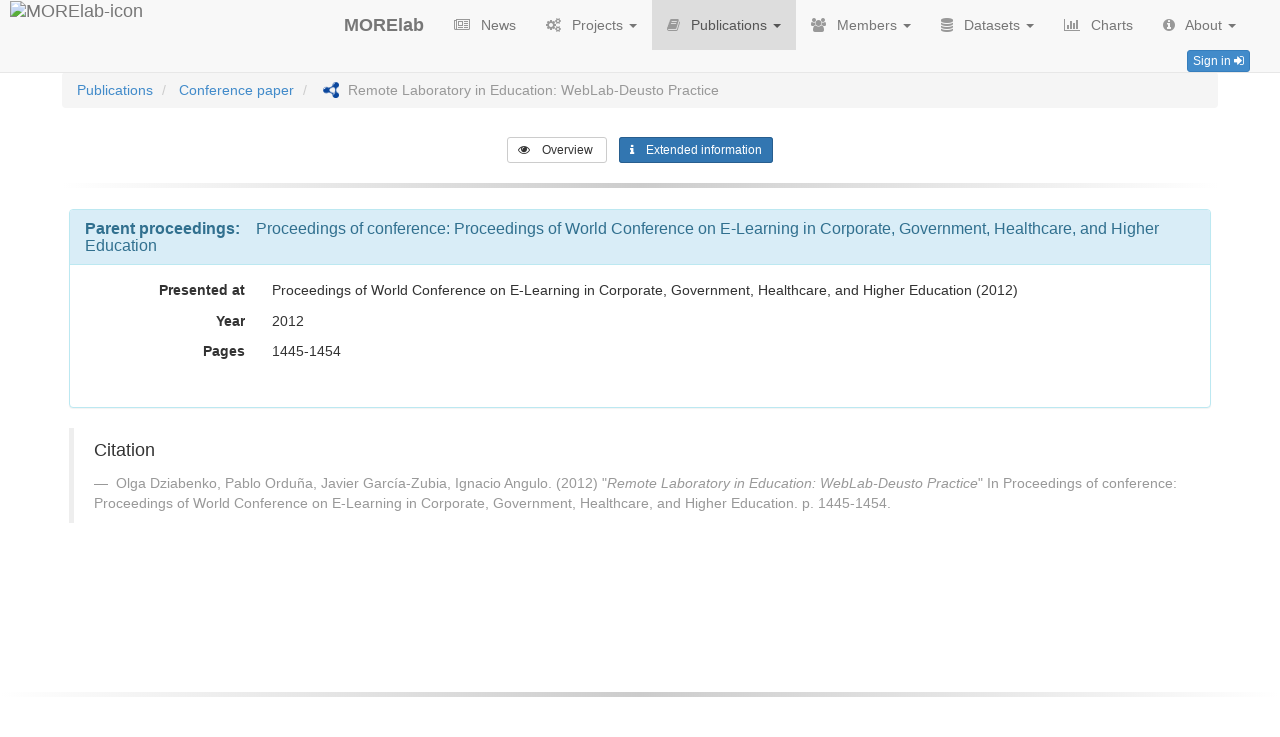

--- FILE ---
content_type: text/html; charset=utf-8
request_url: https://morelab.deusto.es/publications/info/remote-laboratory-in-education-weblab-deusto-practice/extended_information/
body_size: 28880
content:


<!DOCTYPE html>
    <head>
        <!--[if IE]>
            <meta http-equiv="X-UA-Compatible" content="IE=edge" />
        <![endif]-->

        <title>
            MORElab
            
             - Remote Laboratory in Education: WebLab-Deusto Practice
            
        </title>

        
            <link rel="shortcut icon" href="/media/research_group/favicon.ico" />
        

        <meta charset="utf-8" />

        <meta name="robots" content="index, follow" />
        <meta name="keywords" content="morelab, internet, deustotech, deusto, deusto institute of technology, research, investigación, tecnológico fundación deusto, mobile, context, aware, semantic, aal, ambient assisted living, future internet, smartlab, smart environments, smart, fuzzy, wireless, internet of things, semantic web, faculty of engineering, university of deusto, ict, linked data, linked open data, societal challenges" />

        <meta name="description" content="MORElab, the research group behind the Societal Challenges unit of DeustoTech at Deusto Institute of Technology at the Faculty of Engineering of the University of Deusto. The aim of our group is to contribute with ICT innovations and research towards improving users quality of life through more intelligent and personalised environments and services." />
        <meta name="author" content="" />

        <meta name="viewport" content="width=device-width, initial-scale=1.0" />

        

    <meta name="twitter:card" content="summary" />
    <meta name="twitter:site" content="@deustoMORElab" />
    <meta name="twitter:title" content="MORElab - Envisioning Future Internet" />
    <meta name="twitter:description" content="Research group behind the Societal Challenges unit belonging to DeustoTech - Deusto Institute of Technology at the Faculty of Engineering of the University of Deusto." />
    <meta name="twitter:url" content="http://morelab.deusto.es/" />
    <meta name="twitter:image" content="http:/morelab.deusto.es/publications/info/remote-laboratory-in-education-weblab-deusto-practice/extended_information/media/research_group/twitter_card_image.png" />



        <link rel="stylesheet" href="/static/css/jquery-ui.min.css" />

        <link rel="stylesheet" href="/static/css/bootstrap.min.css" />

        <link rel="stylesheet" href="/static/css/style.css" />

        <link rel="stylesheet" href="/static/css/font-awesome.min.css" />

        <link rel="stylesheet" href="/static/css/bootstrap-select.min.css" />

        <link rel="stylesheet" href="/static/css/bootstrap-datetimepicker.min.css" />

        <link rel="stylesheet" href="/static/css/bootstrap-tokenfield.min.css" />

        <link rel="stylesheet" href="/static/css/tokenfield-typeahead.min.css" />

        <link href='https://fonts.googleapis.com/css?family=Open+Sans' rel='stylesheet' type='text/css' />

        
    </head>

    <body>
        <div id="wrap">
            <div class="container">

                <nav class="navbar navbar-default navbar-fixed-top">
                    <div class="container-fluid">
                        <div class="navbar-header">
                            <button id="coll-btn" type="button" class="navbar-toggle collapsed" data-toggle="collapse" data-target="#collapsible-navbar">
                                <span class="sr-only">Toggle navigation</span>
                                <span class="icon-bar"></span>
                                <span class="icon-bar"></span>
                                <span class="icon-bar"></span>
                            </button>

                            <a class="navbar-brand" href="/">
                                
                                    <img id="brand-logo" alt="MORElab-icon" src="/media/research_group/official_logo.png"/>
                                

                                <span id="brand-text">
                                    MORElab
                                </span>
                            </a>
                        </div>

                        <div class="collapse navbar-collapse" id="collapsible-navbar">
                            <ul class="nav navbar-nav">
                                <li id="news-nav">
                                    <a href="/news/">
                                        <i class="fa fa-newspaper-o fa-grey"></i>
                                        News
                                    </a>
                                </li>

                                <li id="projects-nav" class="dropdown">
                                    <a href="/projects/" class="dropdown-toggle" data-toggle="dropdown" role="button" aria-expanded="false">
                                        <i class="fa fa-gears fa-grey"></i>
                                        Projects <span class="caret"></span>
                                    </a>

                                    <ul class="dropdown-menu" role="menu">
                                        <li>
                                            <a href="/projects/">
                                                160 projects
                                            </a>
                                        </li>

                                        <li class="divider"></li>

                                        
                                            <li>
                                                <a href="/projects/project_type/project/">
                                                    56 projects
                                                </a>
                                            </li>
                                        
                                            <li>
                                                <a href="/projects/project_type/research-contract/">
                                                    2 research contracts
                                                </a>
                                            </li>
                                        
                                            <li>
                                                <a href="/projects/project_type/development-project/">
                                                    7 development projects
                                                </a>
                                            </li>
                                        
                                            <li>
                                                <a href="/projects/project_type/innovation-project/">
                                                    25 innovation projects
                                                </a>
                                            </li>
                                        
                                            <li>
                                                <a href="/projects/project_type/external-project/">
                                                    1 external project
                                                </a>
                                            </li>
                                        
                                            <li>
                                                <a href="/projects/project_type/internal-project/">
                                                    14 internal projects
                                                </a>
                                            </li>
                                        
                                            <li>
                                                <a href="/projects/project_type/research-project/">
                                                    26 research projects
                                                </a>
                                            </li>
                                        
                                            <li>
                                                <a href="/projects/project_type/applied-research-project/">
                                                    29 applied research projects
                                                </a>
                                            </li>
                                        

                                        <li class="divider"></li>

                                        <li class="rss-link">
                                            <span>
                                                <a href="/projects/feed/">
                                                    <i class="fa fa-rss"></i>&emsp;Subscribe
                                                </a>
                                            </span>
                                        </li>
                                    </ul>
                                </li>

                                <li id="publications-nav" class="dropdown">
                                    <a href="/publications/1/" class="dropdown-toggle" data-toggle="dropdown" role="button" aria-expanded="false">
                                    <i class="fa fa-book fa-grey"></i>
                                        Publications <span class="caret"></span>
                                    </a>

                                    <ul class="dropdown-menu" role="menu">
                                        <li>
                                            <a href="/publications/1/">
                                                550 publications
                                            </a>
                                        </li>

                                        <li class="divider"></li>

                                        
                                            <li>
                                                <a href="/publications/publication_type/ConferencePaper/">
                                                    284 conference papers
                                                </a>
                                            </li>
                                        
                                            <li>
                                                <a href="/publications/publication_type/Book/">
                                                    5 books
                                                </a>
                                            </li>
                                        
                                            <li>
                                                <a href="/publications/publication_type/MagazineArticle/">
                                                    20 magazine articles
                                                </a>
                                            </li>
                                        
                                            <li>
                                                <a href="/publications/publication_type/JournalArticle/">
                                                    174 journal articles
                                                </a>
                                            </li>
                                        
                                            <li>
                                                <a href="/publications/publication_type/BookSection/">
                                                    67 book sections
                                                </a>
                                            </li>
                                        

                                        
                                            <li class="divider"></li>

                                            <li>
                                                <a href="/publications/phd_dissertations/">
                                                    22 PhD dissertations
                                                </a>
                                            </li>
                                        

                                        <li class="divider"></li>

                                        <li class="rss-link">
                                            <span>
                                                <a href="/publications/feed/">
                                                    <i class="fa fa-rss"></i>&emsp;Subscribe
                                                </a>
                                            </span>
                                        </li>
                                    </ul>
                                </li>

                                <li id="members-nav" class="dropdown">
                                    <a href="" class="dropdown-toggle" data-toggle="dropdown" role="button" aria-expanded="false">
                                        <i class="fa fa-users fa-grey"></i>
                                        Members <span class="caret"></span>
                                    </a>

                                    <ul class="dropdown-menu" role="menu">

                                        <li>
                                            <a href="/people/members/">
                                                Members
                                            </a>
                                        </li>

                                        <li>
                                            <a href="/people/former_members/">
                                                Former members
                                            </a>
                                        </li>

                                        <li class="divider"></li>

                                        <li>
                                            <a href="/people/awards/">
                                                Awards
                                            </a>
                                        </li>
                                    </ul>
                                </li>


                                <li id="dataset-nav" class="dropdown">
                                    <a href="" class="dropdown-toggle" data-toggle="dropdown" role="button" aria-expanded="false">
                                        <i class="fa fa-database fa-grey"></i>
                                        Datasets <span class="caret"></span>
                                    </a>

                                    <ul class="dropdown-menu" role="menu">
                                        <li>
                                            <a href=/datasets/>
                                                Overview
                                            </a>
                                        </li>
                                    </ul>
                                </li>

                                <li id="charts-nav">
                                    <a href="/charts/">
                                        <i class="fa fa-bar-chart fa-grey"></i>
                                        Charts
                                    </a>
                                </li>

                                <li id="about-nav" class="dropdown">
                                    <a href="" class="dropdown-toggle" data-toggle="dropdown" role="button" aria-expanded="false">
                                        <i class="fa fa-info-circle fa-grey"></i>
                                        About <span class="caret"></span>
                                    </a>

                                    <ul class="dropdown-menu" role="menu">

                                        
                                            <li>
                                                <a href="/about/morelab/">
                                                    MORElab
                                                </a>
                                            </li>
                                        

                                        <li class="divider"></li>

                                        <li>
                                            <a href="/about/collaborations/">
                                                Collaborations
                                            </a>
                                        </li>
                                    </ul>
                                </li>
                            </ul>

                            <div class="login-box">
                                
                                    <a href="/login/" type="button" class="btn btn-labeled btn-primary btn-xs pull-right">
                                        Sign in
                                        <span class="btn-label btn-label-right">
                                            <i class="fa fa-sign-in"></i>
                                        </span>
                                    </a>
                                
                            </div>
                        </div>
                    </div>
                </nav>

                <div id="main-container" class="container">
                    

    <ol class="breadcrumb">
        <li>
            <a href="/publications/1/">Publications</a>
        </li>

        <li>
            <a href="/publications/publication_type/ConferencePaper/">
                Conference paper
            </a>
        </li>

        <li class="active">
            
        <a target='_blank' href='http://apps.morelab.deusto.es/labman/resource/publications/remote-laboratory-in-education-weblab-deusto-practice'>
            <img class='rdf-icon' alt='RDF description' title='RDF description' src='/static/img/rdf.png'/>
        </a>
    
            Remote Laboratory in Education: WebLab-Deusto Practice
        </li>
    </ol>

    <div class="entity-info-nav">
        <a id="publication_overview" class="active" href="/publications/info/remote-laboratory-in-education-weblab-deusto-practice/">
            <i class="fa fa-eye"></i>
            <span class="hidden-xs hidden-sm">
                Overview
            </span>
        </a>

        <a id="publication_ext_info" class="active" href="/publications/info/remote-laboratory-in-education-weblab-deusto-practice/extended_information/">
            <i class="fa fa-info"></i>
            <span class="hidden-xs hidden-sm">
                Extended information
            </span>
        </a>

        

        
    </div>

    <div class="soften"></div>

    <div class="entity-info-content">
        

    
        

            
                
<div class="panel panel-info">
    <div class="panel-heading">
        <h3 class="panel-title">
            <strong>Parent proceedings:</strong>&emsp;Proceedings of conference: Proceedings of World Conference on E-Learning in Corporate, Government, Healthcare, and Higher Education
        </h3>
    </div>

    <div class="panel-body">
        <dl id="pub-child-type-infobox" class="dl-horizontal">
            
                <dt>Presented at</dt>

                <dd>
                    Proceedings of World Conference on E-Learning in Corporate, Government, Healthcare, and Higher Education (2012)
                </dd>
            

            

            
                <dt>Year</dt>

                <dd>
                    2012
                </dd>
            

            

            
                <dt>Pages</dt>

                <dd>
                    1445-1454
                </dd>
            

            
        </dl>
    </div>
</div>

            

            

            

            

            

        
    

    
<blockquote>
    <p>Citation</p>

    <footer>
        
            Olga Dziabenko, 
        
            Pablo Orduña, 
        
            Javier García-Zubia, 
        
            Ignacio Angulo.
        
         (2012)
         "<em>Remote Laboratory in Education: WebLab-Deusto Practice</em>"
         In Proceedings of conference: Proceedings of World Conference on E-Learning in Corporate, Government, Healthcare, and Higher Education.
        

        
            p. 1445-1454.
        

        
            
        
    </footer>
</blockquote>



    </div>


                </div>
            </div>

            <div id="push"></div>
        </div>

        <footer>
            

<div class="soften"></div>

<div class="row">
    
        <div class="col-md-4 footer-object">
            <h4>
                Where we are
                
                    &emsp;
                    <a id="map-link" target="_blank" href="http://goo.gl/maps/qNEIz">
                        (view on map)
                    </a>
                
            </h4>

            <div class="footer-content">
                <address>
                    <p><span style="color: rgb(51, 51, 51);">Engineering faculty - 4</span><span style="box-sizing: border-box; -webkit-tap-highlight-color: rgba(0, 0, 0, 0); position: relative; vertical-align: baseline; top: -0.5em; color: rgb(51, 51, 51);">th</span><span style="color: rgb(51, 51, 51);"> floor</span><br style="box-sizing: border-box; -webkit-tap-highlight-color: rgba(0, 0, 0, 0); color: rgb(51, 51, 51);"><span style="color: rgb(51, 51, 51);">Avda. Universidades, 24</span><br style="box-sizing: border-box; -webkit-tap-highlight-color: rgba(0, 0, 0, 0); color: rgb(51, 51, 51);"><span style="color: rgb(51, 51, 51);">Bilbao (Bizkaia)</span><br style="box-sizing: border-box; -webkit-tap-highlight-color: rgba(0, 0, 0, 0); color: rgb(51, 51, 51);"><span style="color: rgb(51, 51, 51);">48007 - Spain<span id="pastemarkerend_46993"></span></span><br>

</p>
                </address>


            </div>
        </div>
    

    
        <div class="col-md-4 footer-object">
            <h4>
                Contact us
            </h4>

            <div class="footer-content">
                
                    <p>
                        <i class="fa fa-phone fa-grey"></i>&emsp;
                        <a href="tel:+34 944 13-90-03">
                            +34 944 13-90-03
                        </a>

                        
                            &emsp;<strong>ext:</strong> 2548
                        
                    </p>
                

                
                    <p>
                        <i class="fa fa-envelope-o fa-grey"></i>&emsp;
                        <a target="_blank" href="mailto:dipina@deusto.es">
                            dipina@deusto.es
                        </a>
                    </p>
                

                
                    <p>
                        <i class="fa fa-user fa-grey"></i>&emsp;<strong>Dr. Diego López de Ipiña</strong>
                    </p>
                
            </div>
        </div>
    

    
        <div class="col-md-4 footer-object">
            <h4>
                Find us on
            </h4>

            <div class="footer-content row">
                
                    <a target="_blank" href="https://github.com/morelab" title="GitHub">
                        <img class="img-responsive col-md-2 col-sm-2 col-xs-2" src="/media/research_group/social_profiles/github.png" alt="github-icon" />
                    </a>
                
                    <a target="_blank" href="http://www.slideshare.net/Morelab" title="SlideShare">
                        <img class="img-responsive col-md-2 col-sm-2 col-xs-2" src="/media/research_group/social_profiles/slideshare.png" alt="slideshare-icon" />
                    </a>
                
                    <a target="_blank" href="https://twitter.com/deustoMORElab" title="Twitter">
                        <img class="img-responsive col-md-2 col-sm-2 col-xs-2" src="/media/research_group/social_profiles/twitter.png" alt="twitter-icon" />
                    </a>
                
                    <a target="_blank" href="https://www.youtube.com/user/deustomorelab" title="YouTube">
                        <img class="img-responsive col-md-2 col-sm-2 col-xs-2" src="/media/research_group/social_profiles/youtube.png" alt="youtube-icon" />
                    </a>
                
            </div>
        </div>
    
</div>

<div id="powered-by-labman" class="row">
    <em>Powered by</em>&emsp;<a target="_blank" href="https://github.com/OscarPDR/labman_ud">labman_ud</a>
    
        <b>&bull;</b> <em>Read our</em>&emsp;<a target="_blank" href=https://www.deusto.es/cs/Satellite/deusto/en/university-deusto/information-about-deusto/the-university/privacidad?cambioidioma=si>Legal information</a>
    
</div>
r
        </footer>

        <script src="/static/js/jquery-2.1.1.min.js"></script>
        <script src="/static/js/moment.min.js"></script>
        <script src="/static/js/bootstrap-select.min.js"></script>
        <script src="/static/js/bootstrap-datetimepicker.min.js"></script>
        <script src="/static/js/bootstrap.min.js"></script>

        <script src="/static/django_ajax/js/jquery.ajax.min.js"></script>

        <script>
            
        </script>

        <script>
            function sleep(milliseconds, callback) {
                setTimeout(function() {
                    if(typeof callback == 'function') {
                        callback();
                    }
                }
                , milliseconds);
            };
        </script>

        <script>
            sleep(250, function() {
                var new_width = ($('#brand-logo').width() * 48) / $('#brand-logo').height();

                $('#brand-logo').height('48px');
                $('#brand-logo').width(new_width + 'px');

                $('#brand-logo').css('visibility', 'visible');

                $('#brand-text').css("padding-left", 10 + new_width + "px");
            });
        </script>

        <script>
            // This script is used to select the name of the group
            change_group_name = function () {
                if ($('#coll-btn').is(":visible")) {
                    $('#brand-text').text('MORElab');
                }
                else {
                    $('#brand-text').text('MORElab');
                };
            };

            // Window resize detect
            $(window).resize(function() {
                change_group_name();
            });
            // Set the name of the group
            $(document).ready(function() {
                change_group_name();
            });
        </script>

        
            <script>
                var _gaq = _gaq || [];
                _gaq.push(['_setAccount', 'UA-15127034-1']);
                _gaq.push(['_trackPageview']);

                (function() {
                    var ga = document.createElement('script'); ga.type = 'text/javascript'; ga.async = true;
                    ga.src = ('https:' == document.location.protocol ? 'https://' : 'http://') + 'stats.g.doubleclick.net/dc.js';
                    var s = document.getElementsByTagName('script')[0]; s.parentNode.insertBefore(ga, s);
                })();
            </script>
        

        <script src="/static/js/konami.js"></script>

        <script>
            var success = function() {
                $("body").append(
                    $.getScript("https://rawgit.com/mediaupstream/LOLTranslate.js/master/bookmarklet.js")
                );
            };

            var konami = new Konami(success);
        </script>

        

    <script>
        $('#publications-nav').addClass('active');
    </script>

    <script>
        $('#publication_overview').removeClass('active');
        $('#publication_ext_info').removeClass('active');
        $('#publication_related_pubs').removeClass('active');
        $('#publication_related_projects').removeClass('active');
    </script>

    <script>
        $('#publication-tag-cloud').width($('#tag-cloud-container').width() + 'px');
        var custom_height = $('#publication-tag-cloud').width() * 0.5;

        if (custom_height > 125) {
            custom_height = 125;
        }

        $('#tag-cloud-container').height(custom_height + 'px');
        $('#publication-tag-cloud').height(custom_height + 'px');
    </script>

    <script src="/static/js/jqcloud-1.0.4.min.js"></script>

    <script>
        var word_array = [
            
                {text: "E-Learning", weight: "2", link:"/publications/tag/e-learning/"},
            
                {text: "Remote Laboratories", weight: "8", link:"/publications/tag/remote-laboratories/"},
            
        ];

        $(function() {
            $("#publication-tag-cloud").jQCloud(word_array);
        });
    </script>

    
     <script>
        $('#publication_ext_info').addClass('active');
    </script>



    </body>
</html>


